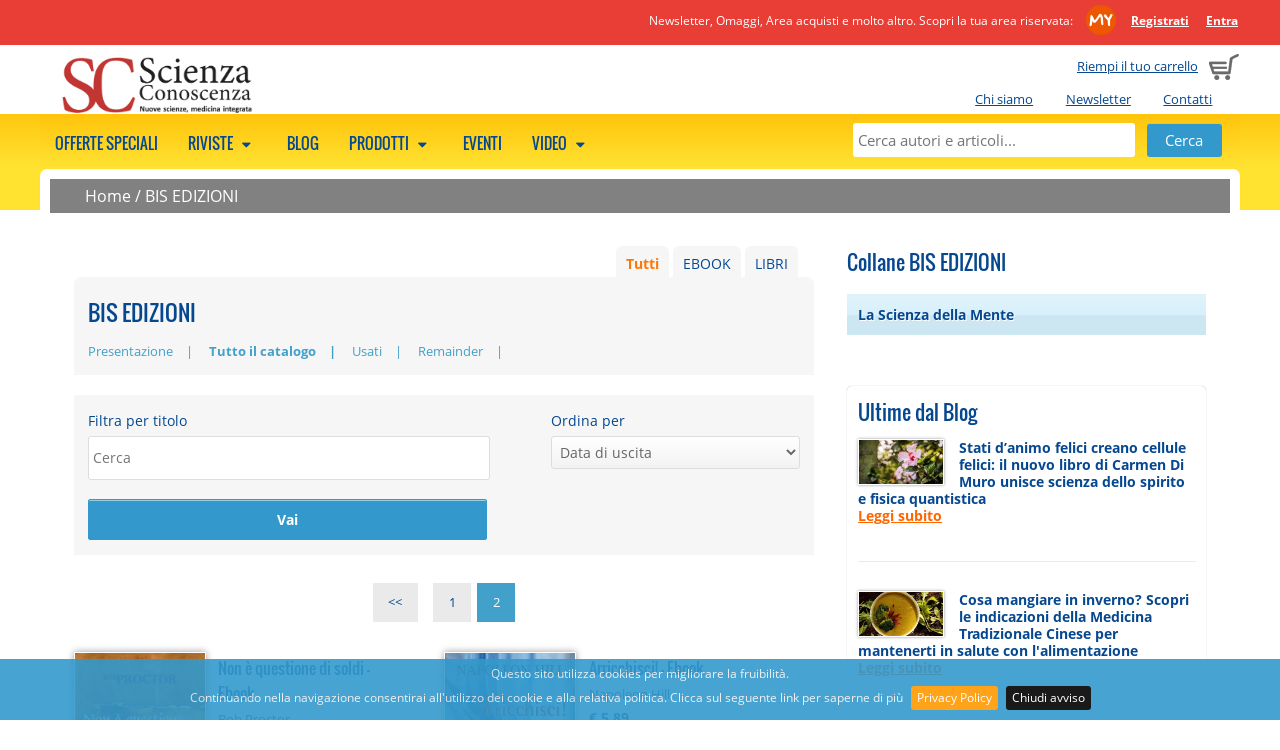

--- FILE ---
content_type: text/html; charset=UTF-8
request_url: https://www.scienzaeconoscenza.it/editori/bis-edizioni/a-z.php?page=2&o=d
body_size: 7394
content:
    <!DOCTYPE html>
    <html class="no-js" xmlns="http://www.w3.org/1999/xhtml" xmlns:og="http://ogp.me/ns#" xmlns:fb="https://www.facebook.com/2008/fbml" xml:lang="it">
<head>
      <meta http-equiv="content-type" content="text/html;charset=UTF-8" />
    <meta name="language" content="it" />
    <title>BIS EDIZIONI - Libri, DVD, Ebook - pagina 2</title>
    <meta name="description" content="BIS EDIZIONI. Acquista Libri, DVD, Ebook di BIS EDIZIONI - pagina 2" />
    <meta name="viewport" content="width=device-width" />
    <meta name="apple-mobile-web-app-title" content="Gruppo Macro" />
    <link rel="apple-touch-icon-precomposed" sizes="120x120" href="//www.scienzaeconoscenza.it/ico/apple-touch-icon-120x120-precomposed.png" />
    <link rel="apple-touch-icon-precomposed" sizes="76x76" href="//www.scienzaeconoscenza.it/ico/apple-touch-icon-76x76-precomposed.png" />
    <link rel="apple-touch-icon-precomposed" sizes="152x152" href="//www.scienzaeconoscenza.it/ico/apple-touch-icon-152x152-precomposed.png" />
    <link rel="shortcut icon" href="//www.scienzaeconoscenza.it/ico//favicon_scienza.ico">
    
          <meta name="facebook-domain-verification" content="whwn829qmx4x9dur447x1k59fevhic" />
        <!--CSS -->
        <link href="//www.scienzaeconoscenza.it/js/megamenu/megamenu.css?1722864751" rel="stylesheet" type="text/css" /><link href="//www.scienzaeconoscenza.it/js/expandingsearch/component.css?1722864751" rel="stylesheet" type="text/css" /><link href="//www.scienzaeconoscenza.it/js/tabs/easy-responsive-tabs-schede.css?1722864751" rel="stylesheet" type="text/css" /><link href="//www.scienzaeconoscenza.it/css/normalize.css?1722864751" rel="stylesheet" type="text/css" /><link href="//www.scienzaeconoscenza.it/css/main.css?1722864751" rel="stylesheet" type="text/css" /><link href="//www.scienzaeconoscenza.it/css/font.css?1722864751" rel="stylesheet" type="text/css" /><link href="//www.scienzaeconoscenza.it/js/jqueryui/cupertino/jquery-ui-1.10.2.custom.min.css?1722864751" rel="stylesheet" type="text/css" /><link href="//www.scienzaeconoscenza.it/js/shadowbox/shadowbox.css?1722864751" rel="stylesheet" type="text/css" /><link href="//www.scienzaeconoscenza.it/js/cookiebar/jquery.cookiebar.css?1722864751" rel="stylesheet" type="text/css" /><link href="//www.scienzaeconoscenza.it/js/simpler-sidebar/css/simpler-sidebar.css?1722864751" media="screen" rel="stylesheet" type="text/css" />        <!--JS -->
        <script src="//www.scienzaeconoscenza.it/js/modernizr-2.6.2-respond-1.1.0.min.js?1722864751" type="text/javascript"></script><script src="//www.scienzaeconoscenza.it/js/jquery-1.9.1.min.js?1722864751" type="text/javascript"></script><script src="//www.scienzaeconoscenza.it/js/jqueryui/jquery-ui-1.10.2.custom.min.js?1722864751" type="text/javascript"></script><script src="//www.scienzaeconoscenza.it/js/megamenu/megamenu.js?1722864751" type="text/javascript"></script><script src="//www.scienzaeconoscenza.it/js/tabs/easyResponsiveTabs.js?1722864751" type="text/javascript"></script><script src="//www.scienzaeconoscenza.it/js/expandingsearch/classie.js?1722864751" type="text/javascript"></script><script src="//www.scienzaeconoscenza.it/js/expandingsearch/uisearch.js?1722864751" type="text/javascript"></script><script src="//www.scienzaeconoscenza.it/js/shadowbox/shadowbox.js?1722864751" type="text/javascript"></script><script src="//www.scienzaeconoscenza.it/js/cookiebar/jquery.cookiebar.js?1722864751" type="text/javascript"></script><script src="//www.scienzaeconoscenza.it/js/common.js?1722864751" type="text/javascript"></script><script src="//www.scienzaeconoscenza.it/js/promojs/promoBox.min.js?1722864751" type="text/javascript"></script><script src="//www.scienzaeconoscenza.it/js/simpler-sidebar/dist/jquery.simpler-sidebar.min.js?1722864751" type="text/javascript"></script>    <!-- Facebook Pixel Code -->
    <script>
    !function(f,b,e,v,n,t,s){if(f.fbq)return;n=f.fbq=function(){n.callMethod?
    n.callMethod.apply(n,arguments):n.queue.push(arguments)};if(!f._fbq)f._fbq=n;
    n.push=n;n.loaded=!0;n.version='2.0';n.queue=[];t=b.createElement(e);t.async=!0;
    t.src=v;s=b.getElementsByTagName(e)[0];s.parentNode.insertBefore(t,s)}(window,
    document,'script','https://connect.facebook.net/en_US/fbevents.js');
    fbq('init', '654595447994899');
    fbq('track', 'PageView');
    </script>
    <noscript><img height="1" width="1" style="display:none" src="https://www.facebook.com/tr?id=654595447994899&ev=PageView&noscript=1" /></noscript>
    <!-- DO NOT MODIFY -->
    <!-- End Facebook Pixel Code -->
            <script type="text/javascript">
          URL_SITE = 'https://www.scienzaeconoscenza.it';
          ID_SITE = '4';
        </script>

                      <!-- Hotjar Tracking Code for www.gruppomacro.com -->
              <script>
              (function(h,o,t,j,a,r){
              h.hj=h.hj||function(){(h.hj.q=h.hj.q||[]).push(arguments)};
              h._hjSettings={hjid:1148070,hjsv:6};
              a=o.getElementsByTagName('head')[0];
              r=o.createElement('script');r.async=1;
              r.src=t+h._hjSettings.hjid+j+h._hjSettings.hjsv;
              a.appendChild(r);
              })(window,document,'//static.hotjar.com/c/hotjar-','.js?sv=');
              </script>
                      <!-- Google Tag Manager -->
          <script>(function(w,d,s,l,i){w[l]=w[l]||[];w[l].push({'gtm.start':
          new Date().getTime(),event:'gtm.js'});var f=d.getElementsByTagName(s)[0],
          j=d.createElement(s),dl=l!='dataLayer'?'&l='+l:'';j.async=true;j.src=
          'https://www.googletagmanager.com/gtm.js?id='+i+dl;f.parentNode.insertBefore(j,f);
          })(window,document,'script','dataLayer','GTM-KQLKBB5');</script>
          <!-- End Google Tag Manager -->
          
        <link href="//www.scienzaeconoscenza.it/style.css" rel="stylesheet" type="text/css" />  <link rel="canonical" href="https://www.scienzaeconoscenza.it/editori/bis-edizioni/a-z.php"></head>
<body style="background-color:transparent;">

  <!-- Google Tag Manager (noscript) -->
<noscript><iframe src="https://www.googletagmanager.com/ns.html?id=GTM-KQLKBB5"
height="0" width="0" style="display:none;visibility:hidden"></iframe></noscript>
<!-- End Google Tag Manager (noscript) -->
          <a href="#" class="scrollup">Scroll</a>

    <div class="cont_head">
              <div class="clearfix mymacro_strip">
          <div class="mymacro_strip_content">
            <div class="logged_panel">
              <span class="claim_desktop">
                                Newsletter, Omaggi, Area acquisti e molto altro. Scopri la tua area riservata:                <a href="//www.scienzaeconoscenza.it/areariservata/" class="my_macro_logo"></a>
                <a href="https://www.scienzaeconoscenza.it/areariservata/areariservata.php"><strong>Registrati</strong></a>
                <a href="https://www.scienzaeconoscenza.it/areariservata/"><strong>Entra</strong></a>
              </span>
              <span class="claim_mobile">
                                Scopri l'Area Riservata:
                                <a href="//www.scienzaeconoscenza.it/areariservata/" class="my_macro_logo"></a>
                <a href="https://www.scienzaeconoscenza.it/areariservata/areariservata.php"><strong>Registrati</strong></a>
                <a href="https://www.scienzaeconoscenza.it/areariservata/"><strong>Entra</strong></a>
              </span>
            </div>
          </div>
        </div>
                  <header class="clearfix head">
              <div class="cart_preview ">
                      <span class="claim_desktop">
              <a href="https://www.scienzaeconoscenza.it/cart/">Riempi il tuo carrello</a>
            </span>
            <span class="claim_mobile">
              Carrello            </span>
                      <span style="margin-left: 5px;"><a href="https://www.scienzaeconoscenza.it/cart/"><img src="//www.scienzaeconoscenza.it/img/cart.png" alt="Carrello"></a></span>
        </div>

        <ul class="istituzionale claim_desktop">
                    <li><a href="https://www.scienzaeconoscenza.it/chi_siamo.php">Chi siamo</a></li>
                    <li><a href="https://www.scienzaeconoscenza.it/areariservata/newsletter.php">Newsletter</a></li>
                    <li><a href="https://www.scienzaeconoscenza.it/contatti.php">Contatti</a></li>
                  </ul>
              <div class="logo " onclick="document.location.href='https://www.scienzaeconoscenza.it/'"></div>
      
    </header>
        </div>

    <!--MEGAMENU -->
    <nav>
    <ul class="megamenu skyblue">
              <div id="sb-search" class="sb-search">
          <form method="get" action="//www.scienzaeconoscenza.it/ricerca.php">
            <input class="sb-search-input" placeholder="Cerca autori e articoli..." type="text" value="" name="search" id="search">
            <input class="sb-search-submit" id="sb-search-submit" type="submit" value="">
            <span class="sb-icon-search"></span>
          </form>
        </div>

      <!--static search -->
      <div class="static_search">
        <form method="get" action="//www.scienzaeconoscenza.it/ricerca.php">
          <input placeholder="Cerca autori e articoli..." type="text" value="" name="search" id="static_search">
          <input type="submit" class="submit" value="Cerca">
        </form>
      </div>

                  <li>
              <a href="https://www.scienzaeconoscenza.it/abbonamenti/?show_bundle=1">
              Offerte speciali                            </a>
                                  <div class="megapanel">
                <div class="submenu">
            <ul>
                            <div class="clearfix"></div>
              </ul>
           </div>
                </div>
                  </li>
                        <li>
              <a href="javascript:void(0);">
              Riviste                              <span class="fo-down-dir"></span>
                              </a>
                                  <div class="megapanel">
                <div class="submenu">
            <ul>
                                <li>
                                        <h5>
                        <a href="https://www.scienzaeconoscenza.it/collane/scienza-e-conoscenza-rivista/" title="SCIENZA e CONOSCENZA">SCIENZA e CONOSCENZA</a>                      </h5>
                                        </li>
                                    <li>
                                         <a href="https://www.scienzaeconoscenza.it/ebook/gruppo-editoriale-macro/scienza-e-conoscenza-rivista/a-z.php" title="Rivista digitale">Rivista digitale</a>                                        </li>
                                    <li>
                                         <a href="https://www.scienzaeconoscenza.it/riviste/gruppo-editoriale-macro/scienza-e-conoscenza-rivista/a-z.php" title="Rivista cartacea">Rivista cartacea</a>                                        </li>
                                            <div class="clearfix"></div>
                        </ul>
                        <ul>
                                          <li>
                                        <h5>
                        <a href="https://www.scienzaeconoscenza.it/collane/speciali-di-scienza-e-conoscenza" title="SPECIALI di Scienza e Conoscenza">SPECIALI di Scienza e Conoscenza</a>                      </h5>
                                        </li>
                                <div class="clearfix"></div>
              </ul>
           </div>
                </div>
                  </li>
                        <li>
              <a href="https://www.scienzaeconoscenza.it/articoli/">
              Blog                            </a>
                                  <div class="megapanel">
                <div class="submenu">
            <ul>
                            <div class="clearfix"></div>
              </ul>
           </div>
                </div>
                  </li>
                        <li>
              <a href="javascript:void(0);">
              Prodotti                              <span class="fo-down-dir"></span>
                              </a>
                                  <div class="megapanel">
                <div class="submenu">
            <ul>
                                <li>
                                         <a href="https://www.scienzaeconoscenza.it/libri/" title="Libri">Libri</a>                                        </li>
                                    <li>
                                         <a href="https://www.scienzaeconoscenza.it/libri/remainder.php" title="Libri a metà prezzo">Libri a metà prezzo</a>                                        </li>
                                    <li>
                                         <a href="https://www.scienzaeconoscenza.it/dvd/a-z.php" title="DVD">DVD</a>                                        </li>
                                    <li>
                                         <a href="https://www.scienzaeconoscenza.it/m/bio-shop" title="Bio shop">Bio shop</a>                                        </li>
                                <div class="clearfix"></div>
              </ul>
           </div>
                    <div class="submenu">
            <ul>
                                <li>
                                        <h5>
                        EDITORI                      </h5>
                                        </li>
                                    <li>
                                         <a href="https://www.scienzaeconoscenza.it/libri/macro-edizioni/a-z.php" title="Macro Edizioni">Macro Edizioni</a>                                        </li>
                                    <li>
                                         <a href="https://www.scienzaeconoscenza.it/dvd/macrovideo/a-z.php" title="Macro Video">Macro Video</a>                                        </li>
                                <div class="clearfix"></div>
              </ul>
           </div>
                </div>
                  </li>
                        <li>
              <a href="https://www.scienzaeconoscenza.it/eventi/">
              Eventi                            </a>
                                        </li>
                        <li>
              <a href="javascript:void(0);">
              Video                              <span class="fo-down-dir"></span>
                              </a>
                                  <div class="megapanel">
                <div class="submenu">
            <ul>
                                <li>
                                         <a href="https://www.scienzaeconoscenza.it/ondemand/" title="On demand">On demand</a>                                        </li>
                                    <li>
                                         <a href="https://www.scienzaeconoscenza.it/academy/" title="Academy">Academy</a>                                        </li>
                                    <li>
                                         <a href="https://www.scienzaeconoscenza.it/video.php" title="Estratti video gratuiti">Estratti video gratuiti</a>                                        </li>
                                <div class="clearfix"></div>
              </ul>
           </div>
                </div>
                  </li>
                </ul>
    </nav>
    
  <div class="wrapper">
        <div class="briciole_pane">
      <a href="https://www.scienzaeconoscenza.it">Home</a> / <a href="/editori/bis-edizioni">BIS EDIZIONI</a>    </div>
        <div class="main-container">

      <link href="//www.scienzaeconoscenza.it/js/owl-carousel-2.3.4/assets/owl.carousel.css?1722864751" media="screen" rel="stylesheet" type="text/css" /><link href="//www.scienzaeconoscenza.it/js/owl-carousel-2.3.4/assets/owl.theme.default.css?1722864751" media="screen" rel="stylesheet" type="text/css" /><script src="//www.scienzaeconoscenza.it/js/owl-carousel-2.3.4/owl.carousel.min.js?1722864751" type="text/javascript"></script>      <script>
         $(document).ready(function() {

           $(".owl-carousel").each(function(i, el){

            var owl = $(el);

            var owl_items = 4;
            var owl_autoplay = false;
            var owl_autoplay_time = false;
            var owl_center = false;
            var owl_show_dots = true;
            var owl_nav = false;
            var owl_loop = false;
            var owl_nav_element = ["<", ">"];

            if( owl.attr("rel") == "banner"){
              owl_loop = true;
              owl_items = 1;
              owl_autoplay = true;
              owl_autoplay_time = 5000;
              owl_center = true;
              owl_show_dots = false;
              owl_nav = true;
            }

          if( owl.attr("rel") == "blog"){
            owl_items = 1;
            owl_show_dots = false;
            owl_nav = true;
            owl_loop = true;
            owl_nav_element = ["&#9664;", "&#9654;"];
          }

          if( owl.attr("rel") == "prod-macro"){
            owl_items = 2;
            owl_show_dots = false;
            owl_nav = true;
            owl_loop = true;
          }
          
          if(owl.attr("rel") == "my-biblioteca" || owl.attr("rel") == "my-biblioteca-4"){
            owl_items = 3;
            if(owl.attr("rel") == "my-biblioteca-4")
              owl_items = 4;
            owl_show_dots = false;
            owl_loop = false;
            owl_nav = true;

            owl_nav_element = ['<img src="https://www.scienzaeconoscenza.it/img/owl-chevron-left.png" />', '<img src="https://www.scienzaeconoscenza.it/img/owl-chevron-right.png" />'];
          }
          
          var owl_options = {
            dots: owl_show_dots,
            autoplay: owl_autoplay,
            autoplayTimeout: owl_autoplay_time,
            items: owl_items,
            center: owl_center,
            loop: owl_loop,
            nav: owl_nav,
            navText: owl_nav_element
          };

        // l'opzine loop da un erorre se c'è solo un item (bug del plugin)
        var nr_items  = owl.find("img").length;
        if(nr_items <= 1)
          {
          if(owl_options.loop)
            delete owl_options.loop;
          // Via le freccine...
          delete owl_options.nav;
          }

        owl.owlCarousel(owl_options);
        });


        // questo usateo per le tab di articoli/blog segue una config tutta sua
        if($("#owl-carousel-blog")){

          $("#owl-carousel-blog").on('initialized.owl.carousel', function(event) {
            $("div#owl-carousel-blog div.owl-stage").css("min-width", "450px");
            })


          $("#owl-carousel-blog").owlCarousel({
            items: 1,
            dots: false,
            autoWidth: true,
            nav: false
          });


        $('#next-item').click(function() {
          $("#owl-carousel-blog").trigger('next.owl.carousel');
          })

        $('#prev-item').click(function() {
          $("#owl-carousel-blog").trigger('prev.owl.carousel');
          })
        }
      });
      </script>
            <div class="main">
      <section>

        <div class="elenco_prodotti_titolo_pag topmargine">

                      <ul class="filtro_tipologia">
                              <li><a href="https://www.scienzaeconoscenza.it/libri/bis-edizioni/a-z.php" >LIBRI</a></li>
                                <li><a href="https://www.scienzaeconoscenza.it/ebook/bis-edizioni/a-z.php" >EBOOK</a></li>
                                <li><a href="https://www.scienzaeconoscenza.it/editori/bis-edizioni/a-z.php" class="onfocus">Tutti</a></li>
                              <div class="clearfix"></div>
            </ul>
            
          <div class="margin_mobile">
                      <h1>BIS EDIZIONI</h1>
                      </div>

                    <ul class="elenco_prodotti_filtro" style="margin-top:2%;">
            <li><a href="https://www.scienzaeconoscenza.it/editori/bis-edizioni/a-z"   title="Presentazione">Presentazione</a></li>
                          <li><a href="https://www.scienzaeconoscenza.it/editori/bis-edizioni/a-z.php" class="selected" title="Tutto il catalogo">Tutto il catalogo</a></li>
                            <li><a href="https://www.scienzaeconoscenza.it/editori/bis-edizioni/usati.php"  title="Usati">Usati</a></li>
                            <li><a href="https://www.scienzaeconoscenza.it/editori/bis-edizioni/remainder.php"  title="Remainder">Remainder</a></li>
                        </ul>

        </div>
        <div class="clearfix"></div>

                            <div class="box_search_inside">
        <form method="get" action="https://www.scienzaeconoscenza.it/editori/bis-edizioni/a-z.php?page=2&o=d">
          <input type="hidden" name="get_4d" value="0" />
          <div class="title_filter">
            <div>Filtra per titolo</div>
            <fieldset>
              <input name="s" type="text" placeholder="Cerca" value="">
            </fieldset>
          </div>
                      <div class="order_filter">
              <div>
                <div>Ordina per</div>
                <fieldset>
                  <select name="o">
                                          <option value="d" selected=selected>Data di uscita</option>
                                            <option value="a" >Alfabetico</option>
                                        </select>
                </fieldset>
              </div>
            </div>
                      <div class="button_filter">
            <input type="submit" class="submit" type="button" value="Vai">
          </div>
        </form>
      </div>
                                  <div class="breadcrumbs_blog"><ul><li><a style="width:100px;" href="https://www.scienzaeconoscenza.it/editori/bis-edizioni/a-z.php?page=1&o=d"><<</a></li>&nbsp;&nbsp;&nbsp;<li><a  href="https://www.scienzaeconoscenza.it/editori/bis-edizioni/a-z.php?page=1&o=d">1</a></li><li><a class="onfocus"  href="https://www.scienzaeconoscenza.it/editori/bis-edizioni/a-z.php?page=2&o=d">2</a></li></ul></div>              <div class="clearfix"></div>
                          <div class="elenco_prodotti">
              
              <div class="prod-list-box">
                <a class="prod-list-url" href="https://www.scienzaeconoscenza.it/prodotti/non-e-questione-di-soldi-epub" >
                  <img src="https://www.scienzaeconoscenza.it/data/prodotti/cop/galleria/big/n/non-e-questione-di-soldi_3295.jpg" alt="Non è questione di soldi - Ebook">
                  <div class="tipologia id-tipo-3">Ebook</div>                </a>
              </div>

              <div class="elenco_prodotti_descrizione">
                <p class="titolo_libro_elenco"><a class="prod-list-url" href="https://www.scienzaeconoscenza.it/prodotti/non-e-questione-di-soldi-epub" >Non è questione di soldi - Ebook</a></p>
                <p><a  
                                            href="https://www.scienzaeconoscenza.it/autori/bob-proctor" >Bob Proctor</a></p>
                <p>
                                  </p>
                <p>
                  <span style="font-weight:700">
                                            &euro; 7,90                                          </span>
                                  </p>
                <p><a class="button_approfondisci" href="https://www.scienzaeconoscenza.it/prodotti/non-e-questione-di-soldi-epub"  title="">Approfondisci</a></p>
              </div>
              <div class="clearfix"></div>
            </div>
                        <div class="elenco_prodotti">
              
              <div class="prod-list-box">
                <a class="prod-list-url" href="https://www.scienzaeconoscenza.it/prodotti/arricchisci-epub" >
                  <img src="https://www.scienzaeconoscenza.it/data/prodotti/cop/galleria/big/a/arricchisci-_4100.jpg" alt="Arricchisci! - Ebook">
                  <div class="tipologia id-tipo-3">Ebook</div>                </a>
              </div>

              <div class="elenco_prodotti_descrizione">
                <p class="titolo_libro_elenco"><a class="prod-list-url" href="https://www.scienzaeconoscenza.it/prodotti/arricchisci-epub" >Arricchisci! - Ebook</a></p>
                <p><a  
                                            href="https://www.scienzaeconoscenza.it/autori/napoleon-hill" rel="nofollow">Napoleon Hill</a></p>
                <p>
                                  </p>
                <p>
                  <span style="font-weight:700">
                                            &euro; 5,89                                          </span>
                                  </p>
                <p><a class="button_approfondisci" href="https://www.scienzaeconoscenza.it/prodotti/arricchisci-epub"  title="">Approfondisci</a></p>
              </div>
              <div class="clearfix"></div>
            </div>
                        <div class="elenco_prodotti">
              
              <div class="prod-list-box">
                <a class="prod-list-url" href="https://www.scienzaeconoscenza.it/prodotti/usa-la-legge-di-attrazione" rel="nofollow">
                  <img src="https://www.scienzaeconoscenza.it/data/prodotti/cop/galleria/big/u/usa-la-legge-di-attrazione_2083.jpg" alt="Usa la Legge di Attrazione - Libro">
                  <div class="tipologia id-tipo-1">Libri</div>                </a>
              </div>

              <div class="elenco_prodotti_descrizione">
                <p class="titolo_libro_elenco"><a class="prod-list-url" href="https://www.scienzaeconoscenza.it/prodotti/usa-la-legge-di-attrazione" rel="nofollow">Usa la Legge di Attrazione - Libro</a></p>
                <p><a  
                                            href="https://www.scienzaeconoscenza.it/autori/jack-canfield" rel="nofollow">Jack Canfield</a>, <a  
                                            href="https://www.scienzaeconoscenza.it/autori/mark-victor-hansen" rel="nofollow">Mark Victor Hansen</a>, <a  
                                            href="https://www.scienzaeconoscenza.it/autori/jeanna-gabellini" rel="nofollow">Jeanna Gabellini</a></p>
                <p>
                  Pag. 402                </p>
                <p>
                  <span style="font-weight:700">
                                            &euro; 18,60                                          </span>
                                  </p>
                <p><a class="button_approfondisci" href="https://www.scienzaeconoscenza.it/prodotti/usa-la-legge-di-attrazione" rel="nofollow" title="">Approfondisci</a></p>
              </div>
              <div class="clearfix"></div>
            </div>
                        <div class="elenco_prodotti">
              
              <div class="prod-list-box">
                <a class="prod-list-url" href="https://www.scienzaeconoscenza.it/prodotti/i-pilastri-della-ricchezza-v-e" rel="nofollow">
                  <img src="https://www.scienzaeconoscenza.it/data/prodotti/cop/galleria/big/i/i-pilastri-della-ricchezza_2548.jpg" alt="I Pilastri della Ricchezza - Libro">
                  <div class="tipologia id-tipo-1">Libri</div>                </a>
              </div>

              <div class="elenco_prodotti_descrizione">
                <p class="titolo_libro_elenco"><a class="prod-list-url" href="https://www.scienzaeconoscenza.it/prodotti/i-pilastri-della-ricchezza-v-e" rel="nofollow">I Pilastri della Ricchezza - Libro</a></p>
                <p><a  
                                            href="https://www.scienzaeconoscenza.it/autori/james-arthur-ray" rel="nofollow">James Arthur Ray</a></p>
                <p>
                  Pag. 466                </p>
                <p>
                  <span style="font-weight:700">
                                            &euro; 18,60                                          </span>
                                  </p>
                <p><a class="button_approfondisci" href="https://www.scienzaeconoscenza.it/prodotti/i-pilastri-della-ricchezza-v-e" rel="nofollow" title="">Approfondisci</a></p>
              </div>
              <div class="clearfix"></div>
            </div>
                        <div class="elenco_prodotti">
              
              <div class="prod-list-box">
                <a class="prod-list-url" href="https://www.scienzaeconoscenza.it/prodotti/ebook-il-segreto-per-esprimere-il-meglio-di-te" >
                  <img src="https://www.scienzaeconoscenza.it/data/prodotti/cop/galleria/big/e/ebook-il-segreto-per-esprimere-il-meglio-di-te_2527.jpg" alt="Il Segreto per esprimere il meglio di Te - Ebook">
                  <div class="tipologia id-tipo-3">Ebook</div>                </a>
              </div>

              <div class="elenco_prodotti_descrizione">
                <p class="titolo_libro_elenco"><a class="prod-list-url" href="https://www.scienzaeconoscenza.it/prodotti/ebook-il-segreto-per-esprimere-il-meglio-di-te" >Il Segreto per esprimere il meglio di Te - Ebook</a></p>
                <p><a  
                                            href="https://www.scienzaeconoscenza.it/autori/prentice-mulford" rel="nofollow">Prentice Mulford</a></p>
                <p>
                  Pag. 186                </p>
                <p>
                  <span style="font-weight:700">
                                            &euro; 5,90                                          </span>
                                  </p>
                <p><a class="button_approfondisci" href="https://www.scienzaeconoscenza.it/prodotti/ebook-il-segreto-per-esprimere-il-meglio-di-te"  title="">Approfondisci</a></p>
              </div>
              <div class="clearfix"></div>
            </div>
                        <div class="elenco_prodotti">
              
              <div class="prod-list-box">
                <a class="prod-list-url" href="https://www.scienzaeconoscenza.it/prodotti/vinci-la-paura" rel="nofollow">
                  <img src="https://www.scienzaeconoscenza.it/data/prodotti/cop/galleria/big/v/vinci-la-paura_2522.jpg" alt="Vinci la Paura - Libro">
                  <div class="tipologia id-tipo-1">Libri</div>                </a>
              </div>

              <div class="elenco_prodotti_descrizione">
                <p class="titolo_libro_elenco"><a class="prod-list-url" href="https://www.scienzaeconoscenza.it/prodotti/vinci-la-paura" rel="nofollow">Vinci la Paura - Libro</a></p>
                <p><a  
                                            href="https://www.scienzaeconoscenza.it/autori/joseph-murphy" rel="nofollow">Joseph Murphy</a></p>
                <p>
                  Pag. 192                </p>
                <p>
                  <span style="font-weight:700">
                                            &euro; 13,00                                          </span>
                                  </p>
                <p><a class="button_approfondisci" href="https://www.scienzaeconoscenza.it/prodotti/vinci-la-paura" rel="nofollow" title="">Approfondisci</a></p>
              </div>
              <div class="clearfix"></div>
            </div>
                        <div class="elenco_prodotti">
              
              <div class="prod-list-box">
                <a class="prod-list-url" href="https://www.scienzaeconoscenza.it/prodotti/la-mistica-del-denaro" rel="nofollow">
                  <img src="https://www.scienzaeconoscenza.it/data/prodotti/cop/galleria/big/l/la-mistica-del-denaro_2483.jpg" alt="La Mistica del Denaro - Libro">
                  <div class="tipologia id-tipo-1">Libri</div>                </a>
              </div>

              <div class="elenco_prodotti_descrizione">
                <p class="titolo_libro_elenco"><a class="prod-list-url" href="https://www.scienzaeconoscenza.it/prodotti/la-mistica-del-denaro" rel="nofollow">La Mistica del Denaro - Libro</a></p>
                <p><a  
                                            href="https://www.scienzaeconoscenza.it/autori/jack-lawson" rel="nofollow">Jack Lawson</a></p>
                <p>
                  Pag. 160                </p>
                <p>
                  <span style="font-weight:700">
                                            &euro; 9,50                                          </span>
                                  </p>
                <p><a class="button_approfondisci" href="https://www.scienzaeconoscenza.it/prodotti/la-mistica-del-denaro" rel="nofollow" title="">Approfondisci</a></p>
              </div>
              <div class="clearfix"></div>
            </div>
                          <div class="clearfix"></div>
              <div class="breadcrumbs_blog"><ul><li><a style="width:100px;" href="https://www.scienzaeconoscenza.it/editori/bis-edizioni/a-z.php?page=1&o=d"><<</a></li>&nbsp;&nbsp;&nbsp;<li><a  href="https://www.scienzaeconoscenza.it/editori/bis-edizioni/a-z.php?page=1&o=d">1</a></li><li><a class="onfocus"  href="https://www.scienzaeconoscenza.it/editori/bis-edizioni/a-z.php?page=2&o=d">2</a></li></ul></div>              
      </section>

      </div>

      <div class="submain">
      <aside>
                  <div class="menu_collane">
            <h4>Collane BIS EDIZIONI</h4>            <ul class="menu_collane">
                              <li><a href="https://www.scienzaeconoscenza.it/collane/la-scienza-della-mente/a-z.php" title="La Scienza della Mente">La Scienza della Mente</a></li>
                              <li></li>
            </ul>
          </div>
          
    	      <div class="ultime_blog">
      <h4>Ultime dal Blog</h4>
                  <div>
                          <a href="https://www.scienzaeconoscenza.it/articolo/anima-quantica-libro"><img class="preview" src="https://www.scienzaeconoscenza.it/data/articoli/small/a/anima-quantica.jpg" alt="Stati d’animo felici creano cellule felici: il nuovo libro di Carmen Di Muro unisce scienza dello spirito e fisica quantistica" /></a>                          <p>Stati d’animo felici creano cellule felici: il nuovo libro di Carmen Di Muro unisce scienza dello spirito e fisica quantistica<br>
              <a href="https://www.scienzaeconoscenza.it/articolo/anima-quantica-libro">Leggi subito</a></p>
            <span class="clearfix"></span>
          </div>
          <div class="separator"></div>
          <div class="clearfix"></div>
                    <div>
                          <a href="https://www.scienzaeconoscenza.it/articolo/cosa-mangiare-in-inverno"><img class="preview" src="https://www.scienzaeconoscenza.it/data/articoli/small/a/alimentazione-inverno.jpg" alt="Cosa mangiare in inverno? Scopri le indicazioni della Medicina Tradizionale Cinese per mantenerti in salute con l'alimentazione" /></a>                          <p>Cosa mangiare in inverno? Scopri le indicazioni della Medicina Tradizionale Cinese per mantenerti in salute con l'alimentazione<br>
              <a href="https://www.scienzaeconoscenza.it/articolo/cosa-mangiare-in-inverno">Leggi subito</a></p>
            <span class="clearfix"></span>
          </div>
          <div class="separator"></div>
          <div class="clearfix"></div>
                    <div>
                          <a href="https://www.scienzaeconoscenza.it/articolo/perche-i-pianeti-percorrono-orbite-ellittiche"><img class="preview" src="https://www.scienzaeconoscenza.it/data/articoli/small/p/perche-i-pianeti-compiono-orbite-ellittiche.jpg" alt="Perché i pianeti percorrono orbite ellittiche?" /></a>                          <p>Perché i pianeti percorrono orbite ellittiche?<br>
              <a href="https://www.scienzaeconoscenza.it/articolo/perche-i-pianeti-percorrono-orbite-ellittiche">Leggi subito</a></p>
            <span class="clearfix"></span>
          </div>
          <div class="separator"></div>
          <div class="clearfix"></div>
                    <div>
                          <a href="https://www.scienzaeconoscenza.it/articolo/medicina-tradizionale-cinese-e-alimentazione-bioenergetic"><img class="preview" src="https://www.scienzaeconoscenza.it/data/articoli/small/m/medicina-tradizionale-cinese-alimentazione.jpg" alt="Alimentazione Bioenergetica e Medicina Tradizionale Cinese" /></a>                          <p>Alimentazione Bioenergetica e Medicina Tradizionale Cinese<br>
              <a href="https://www.scienzaeconoscenza.it/articolo/medicina-tradizionale-cinese-e-alimentazione-bioenergetic">Leggi subito</a></p>
            <span class="clearfix"></span>
          </div>
          <div class="separator"></div>
          <div class="clearfix"></div>
                    <div>
                          <a href="https://www.scienzaeconoscenza.it/articolo/analisi-astrologica-un-interpretazione-quantistica"><img class="preview" src="https://www.scienzaeconoscenza.it/data/articoli/small/a/astrologia-interpretazione-quantistica.jpg" alt="Analisi astrologica: un'interpretazione quantistica" /></a>                          <p>Analisi astrologica: un'interpretazione quantistica<br>
              <a href="https://www.scienzaeconoscenza.it/articolo/analisi-astrologica-un-interpretazione-quantistica">Leggi subito</a></p>
            <span class="clearfix"></span>
          </div>
          <div class="separator"></div>
          <div class="clearfix"></div>
                    <div>
                          <a href="https://www.scienzaeconoscenza.it/articolo/leonardo-da-vinci-e-la-nascita-della-scienza"><img class="preview" src="https://www.scienzaeconoscenza.it/data/articoli/small/l/leonardo-da-vinci-nascita-scienza.jpg" alt="Leonardo Da Vinci, il grande precursore del metodo scientifico" /></a>                          <p>Leonardo Da Vinci, il grande precursore del metodo scientifico<br>
              <a href="https://www.scienzaeconoscenza.it/articolo/leonardo-da-vinci-e-la-nascita-della-scienza">Leggi subito</a></p>
            <span class="clearfix"></span>
          </div>
          <div class="separator"></div>
          <div class="clearfix"></div>
                    <div>
                          <a href="https://www.scienzaeconoscenza.it/articolo/metodo-wal"><img class="preview" src="https://www.scienzaeconoscenza.it/data/articoli/small/m/metodo-wal-team.jpg" alt="Mente sana in corpo sano: il Metodo WAL, cos’è e come funziona" /></a>                          <p>Mente sana in corpo sano: il Metodo WAL, cos’è e come funziona<br>
              <a href="https://www.scienzaeconoscenza.it/articolo/metodo-wal">Leggi subito</a></p>
            <span class="clearfix"></span>
          </div>
          <div class="separator"></div>
          <div class="clearfix"></div>
                    <div>
                          <a href="https://www.scienzaeconoscenza.it/articolo/the-miracle-morning-metodo"><img class="preview" src="https://www.scienzaeconoscenza.it/data/articoli/small/t/the-miracle-morning-metodo.jpg" alt="Il mattino ha l'oro in bocca: scopri il metodo The Miracle Morning" /></a>                          <p>Il mattino ha l'oro in bocca: scopri il metodo The Miracle Morning<br>
              <a href="https://www.scienzaeconoscenza.it/articolo/the-miracle-morning-metodo">Leggi subito</a></p>
            <span class="clearfix"></span>
          </div>
          <div class="separator"></div>
          <div class="clearfix"></div>
                    <div>
                          <a href="https://www.scienzaeconoscenza.it/articolo/scopri-le-tre-leggi-fondamentali-dell-universo-per-vivere-nell-amore-e-nella-gratitudine"><img class="preview" src="https://www.scienzaeconoscenza.it/data/articoli/small/l/leggi-universo.jpg" alt="Scopri le tre leggi fondamentali dell’universo: per vivere nell'amore e nella gratitudine" /></a>                          <p>Scopri le tre leggi fondamentali dell’universo: per vivere nell'amore e nella gratitudine<br>
              <a href="https://www.scienzaeconoscenza.it/articolo/scopri-le-tre-leggi-fondamentali-dell-universo-per-vivere-nell-amore-e-nella-gratitudine">Leggi subito</a></p>
            <span class="clearfix"></span>
          </div>
          <div class="separator"></div>
          <div class="clearfix"></div>
                    <div>
                          <a href="https://www.scienzaeconoscenza.it/articolo/il-diabete-mellito-di-tipo-ii-o-insulino-indipendente"><img class="preview" src="https://www.scienzaeconoscenza.it/data/articoli/small/d/diabete-tipo-ii.jpg" alt="Il diabete mellito di tipo II o insulino indipendente" /></a>                          <p>Il diabete mellito di tipo II o insulino indipendente<br>
              <a href="https://www.scienzaeconoscenza.it/articolo/il-diabete-mellito-di-tipo-ii-o-insulino-indipendente">Leggi subito</a></p>
            <span class="clearfix"></span>
          </div>
          <div class="separator"></div>
          <div class="clearfix"></div>
                </div>
            </aside>
      </div>

      </div>

            <div class="clearfix"></div>
            <br /><br />
      <footer>
        <div class="radius_bottom"></div>
        <div class="cont_menu_footer">
                      <ul class="menu_footer">
              <li><h2>RIVISTE ED EBOOK</h2></li>
                              <li><a href="https://www.scienzaeconoscenza.it/riviste/">Riviste</a></li>
                                <li><a href="https://www.scienzaeconoscenza.it/ebook/">Ebook</a></li>
                            </ul>
                        <ul class="menu_footer">
              <li><h2>BLOG</h2></li>
                              <li><a href="https://www.scienzaeconoscenza.it/articoli/cat/consapevolezza/">Consapevolezza</a></li>
                                <li><a href="https://www.scienzaeconoscenza.it/articoli/cat/psicologia-quantistica/">Psicologia Quantistica</a></li>
                                <li><a href="https://www.scienzaeconoscenza.it/articoli/cat/alimentazione_cura_malattie/">Alimentazione e Salute</a></li>
                                <li><a href="https://www.scienzaeconoscenza.it/articoli/cat/curarsi-con-l-omeopatia/">Curarsi con l'Omeopatia</a></li>
                                <li><a href="https://www.scienzaeconoscenza.it/articoli/cat/memoria_acqua/">Memoria dell'Acqua</a></li>
                            </ul>
                        <ul class="menu_footer">
              <li><h2>CONTATTI</h2></li>
                              <li><a href="https://www.scienzaeconoscenza.it/chi_siamo.php">Chi siamo</a></li>
                                <li><a href="https://www.scienzaeconoscenza.it/contatti.php">Contatti</a></li>
                                <li><a href="https://www.scienzaeconoscenza.it/areariservata/newsletter.php">Newsletter</a></li>
                            </ul>
                        <ul class="menu_footer">
              <li><h2>ASSISTENZA CLIENTI</h2></li>
                              <li><a href="tel:0547346258">Tel: 0547.346258 int. 3</a></li>
                                <li><a style="margin-bottom:8px">Lun/Ven 09:00-15:00</a></li>
                                <li><a href="https://www.scienzaeconoscenza.it/testi/domande-e-risposte.php">Domande e risposte</a></li>
                                <li><a href="https://www.scienzaeconoscenza.it/contatti.php">Contattaci</a></li>
                            </ul>
                      <div class="clearfix"></div>
       </div>


      <div class="box_indirizzo">
          <div class="disclaimer">
                          <p>&copy; Scienza e Conoscenza, rivista trimestrale, è un marchio di proprietà di Macro Soc. Coop. Testata registrata al tribunale di Forlì n. 5/2012. Tutti i diritti sono riservati. P.I 02403780402  - 2026              <hr>
                            <p style="text-align: center">
                <a href="https://www.scienzaeconoscenza.it/testi/diritto-di-reso.php">Diritto di reso</a><br />
                <a href="https://www.scienzaeconoscenza.it/testi/privacy.php">Privacy Policy</a><br />
                <a href="https://www.scienzaeconoscenza.it/testi/spedizioni.php">Pagamenti e spedizioni</a>
              </p>
                            <a href="https://www.scienzaeconoscenza.it/"><img src="https://www.scienzaeconoscenza.it/img/scienzaeconoscenza/header-scienza.jpg" alt="Scienza e conoscenza" class="logo_indirizzo"></a>
                          <br>
            <p>Benessere e conoscenza dal 1987</p>
            <em>Sviluppato da <a href="https://www.nimaia.it" target="_blank">Nimaia</a></em>
          </div>
        </div>
      </footer>
            <!-- /Yandex.Metrika counter -->
          </div>

</body>
</html>

--- FILE ---
content_type: text/css
request_url: https://www.scienzaeconoscenza.it/js/tabs/easy-responsive-tabs-schede.css?1722864751
body_size: 924
content:
ul.resp-tabs-list{
    padding: 2em 0 0;
	margin: 0;
}
p {
    margin: 0;
    padding: 0;
}
.resp-tabs-list li {
    cursor: pointer;
    display: inline-block;
    float: left;
    font-size: 1.2em;
    font-weight: 700;
    list-style: none outside none;
    margin: 0;
    padding: 13px 25px;
}
.resp-tabs-container {
    background-color: #FFFFFF;
    clear: left;
    padding: 0;
}

.resp-tabs-container .anagrafiche {padding: 5px 10px}

h2.resp-accordion {
    cursor: pointer;
    display: none;
    padding: 5px;
}
.resp-tab-content {
    display: none;
    padding: 25px;
}
.resp-tab-active {
    -moz-border-bottom-colors: none;
    -moz-border-left-colors: none;
    -moz-border-right-colors: none;
    -moz-border-top-colors: none;
    border-color: #DDDDDD #DDDDDD -moz-use-text-color;
    border-image: none;
    border-style: solid solid none;
    border-width: 1px 1px medium;
    margin-bottom: -1px !important;
    padding: 12px 25px 14px !important;
}
.resp-tab-active {
    background-color: #FFFFFF;
    border-bottom: medium none;
}
.resp-content-active, .resp-accordion-active {
    display: block;
}
.resp-tab-content {
    border: 1px solid #DDDDDD;
}
h2.resp-accordion {
    -moz-border-bottom-colors: none;
    -moz-border-left-colors: none;
    -moz-border-right-colors: none;
    -moz-border-top-colors: none;
    border-color: #DDDDDD;
    border-image: none;
    border-right: 1px solid #DDDDDD;
    border-style: solid;
    border-width: 0 1px 1px;
    font-size: 13px;
    margin: 0;
    padding: 10px 15px;
}
h2.resp-tab-active {
    border-bottom: 0 solid #DDDDDD !important;
    margin-bottom: 0 !important;
    padding: 10px 15px !important;
}
h2.resp-tab-title:last-child {
    background: none repeat scroll 0 0 blue;
    border-bottom: 12px solid #DDDDDD !important;
}
.resp-vtabs ul.resp-tabs-list {
    float: left;
    width: 30%;
}
.resp-vtabs .resp-tabs-list li {
    cursor: pointer;
    display: block;
    float: none;
    margin: 0;
    padding: 15px !important;
}
.resp-vtabs .resp-tabs-container {
    background-color: #FFFFFF;
    border: 1px solid #DDDDDD;
    border-radius: 4px 4px 4px 4px;
    clear: none;
    float: left;
    min-height: 250px;
    padding: 0;
    width: 68%;
}
.resp-vtabs .resp-tab-content {
    border: medium none;
}
.resp-vtabs li.resp-tab-active {
    -moz-border-bottom-colors: none;
    -moz-border-left-colors: none;
    -moz-border-right-colors: none;
    -moz-border-top-colors: none;
    background-color: #FFFFFF;
    border-color: #DDDDDD -moz-use-text-color #DDDDDD #DDDDDD;
    border-image: none;
    border-style: solid none solid solid;
    border-width: 1px medium 1px 1px;
    margin-right: -1px !important;
    padding: 14px 15px 15px 14px !important;
    position: relative;
    z-index: 1;
}
.resp-arrow {
    border-left: 6px solid transparent;
    border-right: 6px solid transparent;
    border-top: 12px solid #DDDDDD;
    float: right;
    height: 0;
    margin-top: 3px;
    width: 0;
}
h2.resp-tab-active span.resp-arrow {
    -moz-border-bottom-colors: none;
    -moz-border-left-colors: none;
    -moz-border-right-colors: none;
    -moz-border-top-colors: none;
    border-color: -moz-use-text-color transparent #9B9797;
    border-image: none;
    border-style: none solid solid;
    border-width: medium 6px 12px;
}
h2.resp-tab-active {
    background: none repeat scroll 0 0 #F3F3F3 !important;
}
.resp-easy-accordion h2.resp-accordion {
    display: block;
}
.resp-easy-accordion .resp-tab-content {
    border: 1px solid #DDDDDD;
}
.resp-easy-accordion .resp-tab-content:last-child {
    border-bottom: 1px solid #DDDDDD !important;
}
.resp-jfit {
    margin: 0;
    width: 100%;
}
.resp-tab-content-active {
    display: block;
}
h2.resp-accordion:first-child {
    border-top: 1px solid #DDDDDD !important;
}
@media only screen and (max-width: 768px) {
ul.resp-tabs-list {
    display: none;
}
h2.resp-accordion {
    display: block;
}
.resp-vtabs .resp-tab-content {
    border: 1px solid #DDDDDD;
}
.resp-vtabs .resp-tabs-container {
    border: medium none;
    clear: none;
    float: none;
    min-height: initial;
    width: 100%;
}
.resp-accordion-closed {
    display: none !important;
}
.resp-vtabs .resp-tab-content:last-child {
    border-bottom: 1px solid #DDDDDD !important;
}
}
